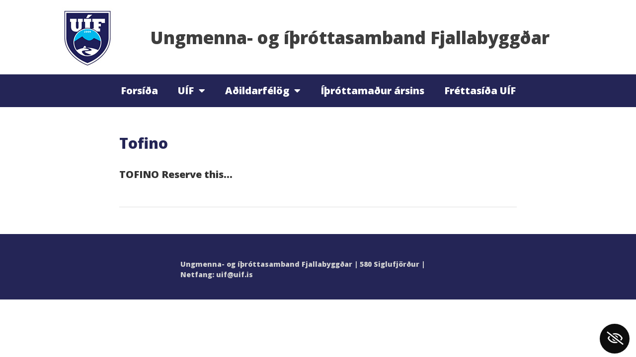

--- FILE ---
content_type: text/css
request_url: https://uif.is/wp-content/plugins/wordpress-gdpr/public/css/wordpress-gdpr-custom.css
body_size: 149
content:
.wordpress-gdpr-privacy-settings-popup-title {
    font-family: "Verdana";    
    font-size: 20px;
    font-weight: 700;
    margin-bottom: 10px;
    line-height: 22px;
}

.wordpress-gdpr-privacy-settings-popup-description {
    font-family: "Verdana";
    margin: 0;
}

.wordpress-gdpr-popup-privacy-settings-service-category-description {
    font-family: "Verdana";
}

.wordpress-gdpr-popup-privacy-settings-services-content-title {
    font-family: "Verdana";
    font-weight: 700;
    float: left;
}

.wordpress-gdpr-popup-privacy-settings-services-content-reason {
    font-family: "Verdana";
}

.wordpress-gdpr-popup-privacy-settings-services-content-cookies {
    font-family: "Verdana";
}

.wordpress-gdpr-popup-privacy-settings-service-category {
    font-family: "Verdana";
    font-size: 12px;
    font-weight: 700;
    padding: 10px;
    border-bottom: 1px solid #eaeaea;
}

.wordpress-gdpr-privacy-settings-popup-services-buttons .btn {
    font-family: "Verdana";
    padding: 10px 20px;
    color: #fff;
    font-size: 13px;
    cursor: pointer;
}

.wordpress-gdpr-popup-agree {
    font-family: "Verdana";
}

.wordpress-gdpr-popup-decline {
    font-family: "Verdana";
}

.wordpress-gdpr-popup-privacy-settings-text wordpress-gdpr-open-privacy-settings-modal {
    font-family: "Verdana";
}

--- FILE ---
content_type: text/css
request_url: https://uif.is/wp-content/uploads/elementor/css/post-330.css
body_size: 537
content:
.elementor-330 .elementor-element.elementor-element-c3482e2 > .elementor-container{min-height:150px;}.elementor-330 .elementor-element.elementor-element-c3482e2:not(.elementor-motion-effects-element-type-background), .elementor-330 .elementor-element.elementor-element-c3482e2 > .elementor-motion-effects-container > .elementor-motion-effects-layer{background-color:#FFFFFF;}.elementor-330 .elementor-element.elementor-element-c3482e2 > .elementor-background-overlay{opacity:0.5;transition:background 0.3s, border-radius 0.3s, opacity 0.3s;}.elementor-330 .elementor-element.elementor-element-c3482e2{transition:background 0.3s, border 0.3s, border-radius 0.3s, box-shadow 0.3s;}.elementor-bc-flex-widget .elementor-330 .elementor-element.elementor-element-c9d81f9.elementor-column .elementor-column-wrap{align-items:center;}.elementor-330 .elementor-element.elementor-element-c9d81f9.elementor-column.elementor-element[data-element_type="column"] > .elementor-column-wrap.elementor-element-populated > .elementor-widget-wrap{align-content:center;align-items:center;}.elementor-330 .elementor-element.elementor-element-cdbf89c:not(.elementor-motion-effects-element-type-background), .elementor-330 .elementor-element.elementor-element-cdbf89c > .elementor-motion-effects-container > .elementor-motion-effects-layer{background-color:#242556;}.elementor-330 .elementor-element.elementor-element-cdbf89c{transition:background 0.3s, border 0.3s, border-radius 0.3s, box-shadow 0.3s;}.elementor-330 .elementor-element.elementor-element-cdbf89c > .elementor-background-overlay{transition:background 0.3s, border-radius 0.3s, opacity 0.3s;}.elementor-330 .elementor-element.elementor-element-3484ecd .elementor-menu-toggle{margin:0 auto;}.elementor-330 .elementor-element.elementor-element-3484ecd .elementor-nav-menu .elementor-item{font-family:"Open Sans", Sans-serif;font-size:20px;font-weight:600;}.elementor-330 .elementor-element.elementor-element-3484ecd .elementor-nav-menu--main .elementor-item{color:#FFFFFF;fill:#FFFFFF;}.elementor-330 .elementor-element.elementor-element-3484ecd .elementor-nav-menu--main .elementor-item.elementor-item-active{color:#02BBF4;}.elementor-330 .elementor-element.elementor-element-3484ecd .elementor-nav-menu--dropdown a, .elementor-330 .elementor-element.elementor-element-3484ecd .elementor-menu-toggle{color:#FFFFFF;}.elementor-330 .elementor-element.elementor-element-3484ecd .elementor-nav-menu--dropdown{background-color:#242556;border-style:solid;border-width:1px 1px 1px 1px;border-color:#FFFFFF;}.elementor-330 .elementor-element.elementor-element-3484ecd .elementor-nav-menu--dropdown a:hover,
					.elementor-330 .elementor-element.elementor-element-3484ecd .elementor-nav-menu--dropdown a.elementor-item-active,
					.elementor-330 .elementor-element.elementor-element-3484ecd .elementor-nav-menu--dropdown a.highlighted{background-color:#02BBF4;}.elementor-330 .elementor-element.elementor-element-3484ecd .elementor-nav-menu--dropdown .elementor-item, .elementor-330 .elementor-element.elementor-element-3484ecd .elementor-nav-menu--dropdown  .elementor-sub-item{font-size:16px;font-weight:600;}.elementor-330 .elementor-element.elementor-element-3484ecd .elementor-nav-menu--dropdown li:not(:last-child){border-style:solid;border-color:#FFFFFF;border-bottom-width:1px;}.elementor-330 .elementor-element.elementor-element-3484ecd div.elementor-menu-toggle{color:#FFFFFF;}.elementor-330 .elementor-element.elementor-element-3484ecd div.elementor-menu-toggle svg{fill:#FFFFFF;}@media(min-width:768px){.elementor-330 .elementor-element.elementor-element-cedfdf2{width:20%;}.elementor-330 .elementor-element.elementor-element-c9d81f9{width:80%;}}@media(max-width:1024px){.elementor-330 .elementor-element.elementor-element-845bcee{text-align:center;}.elementor-330 .elementor-element.elementor-element-845bcee .elementor-heading-title{line-height:1.2em;}}@media(max-width:767px){.elementor-330 .elementor-element.elementor-element-845bcee > .elementor-widget-container{margin:0px 0px 10px 0px;}}